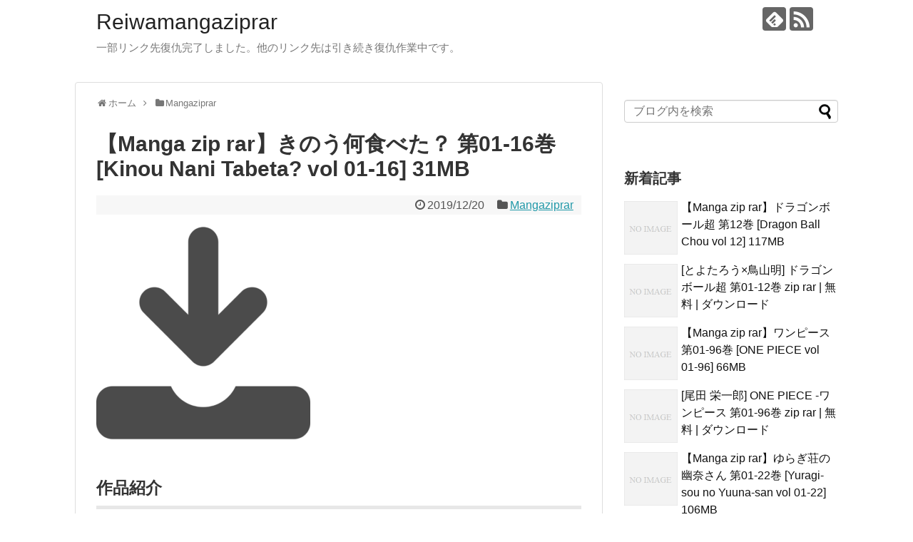

--- FILE ---
content_type: text/html; charset=UTF-8
request_url: https://reiwamangaziprar.xyz/mangaziprar/post-106/
body_size: 10569
content:
<!DOCTYPE html>
<html lang="ja">
<head>
<script data-ad-client="ca-pub-6479236301752880" async src="https://pagead2.googlesyndication.com/pagead/js/adsbygoogle.js"></script>	
<meta charset="UTF-8">
  <meta name="viewport" content="width=1280, maximum-scale=1, user-scalable=yes">
<link rel="alternate" type="application/rss+xml" title="Reiwamangaziprar RSS Feed" href="https://reiwamangaziprar.xyz/feed/" />
<link rel="pingback" href="https://reiwamangaziprar.xyz/xmlrpc.php" />
<meta name="description" content="作品紹介今回のメニューは…鰻、牛丼、イワシの香草焼き、ドライカレー、夏豚汁、ドライフルーツ入りフローズンヨーグルトなどなど。Download/ダウンロード/下载rar zip raw dl torrent【 Fast download 】K" />
<meta name="keywords" content="Mangaziprar" />
<!-- OGP -->
<meta property="og:type" content="article">
<meta property="og:description" content="作品紹介今回のメニューは…鰻、牛丼、イワシの香草焼き、ドライカレー、夏豚汁、ドライフルーツ入りフローズンヨーグルトなどなど。Download/ダウンロード/下载rar zip raw dl torrent【 Fast download 】K">
<meta property="og:title" content="【Manga zip rar】きのう何食べた？ 第01-16巻 [Kinou Nani Tabeta? vol 01-16] 31MB">
<meta property="og:url" content="https://reiwamangaziprar.xyz/mangaziprar/post-106/">
<meta property="og:image" content="https://reiwamangaziprar.xyz/wp-content/uploads/2019/12/images-300x300.png">
<meta property="og:site_name" content="Reiwamangaziprar">
<meta property="og:locale" content="ja_JP">
<!-- /OGP -->
<!-- Twitter Card -->
<meta name="twitter:card" content="summary">
<meta name="twitter:description" content="作品紹介今回のメニューは…鰻、牛丼、イワシの香草焼き、ドライカレー、夏豚汁、ドライフルーツ入りフローズンヨーグルトなどなど。Download/ダウンロード/下载rar zip raw dl torrent【 Fast download 】K">
<meta name="twitter:title" content="【Manga zip rar】きのう何食べた？ 第01-16巻 [Kinou Nani Tabeta? vol 01-16] 31MB">
<meta name="twitter:url" content="https://reiwamangaziprar.xyz/mangaziprar/post-106/">
<meta name="twitter:image" content="https://reiwamangaziprar.xyz/wp-content/uploads/2019/12/images-300x300.png">
<meta name="twitter:domain" content="reiwamangaziprar.xyz">
<!-- /Twitter Card -->

<title>【Manga zip rar】きのう何食べた？ 第01-16巻 [Kinou Nani Tabeta? vol 01-16] 31MB | Reiwamangaziprar</title>

<!-- All in One SEO Pack 3.3.3 によって Michael Torbert の Semper Fi Web Design[1959,2052] -->
<script type="application/ld+json" class="aioseop-schema">{"@context":"https://schema.org","@graph":[{"@type":"Organization","@id":"https://reiwamangaziprar.xyz/#organization","url":"https://reiwamangaziprar.xyz/","name":"Reiwamangaziprar","sameAs":[]},{"@type":"WebSite","@id":"https://reiwamangaziprar.xyz/#website","url":"https://reiwamangaziprar.xyz/","name":"Reiwamangaziprar","publisher":{"@id":"https://reiwamangaziprar.xyz/#organization"},"potentialAction":{"@type":"SearchAction","target":"https://reiwamangaziprar.xyz/?s={search_term_string}","query-input":"required name=search_term_string"}},{"@type":"WebPage","@id":"https://reiwamangaziprar.xyz/mangaziprar/post-106/#webpage","url":"https://reiwamangaziprar.xyz/mangaziprar/post-106/","inLanguage":"ja","name":"\u3010Manga zip rar\u3011\u304d\u306e\u3046\u4f55\u98df\u3079\u305f\uff1f \u7b2c01-16\u5dfb [Kinou Nani Tabeta? vol 01-16] 31MB","isPartOf":{"@id":"https://reiwamangaziprar.xyz/#website"},"datePublished":"2019-12-19T19:55:33+09:00","dateModified":"2019-12-19T19:55:33+09:00"},{"@type":"Article","@id":"https://reiwamangaziprar.xyz/mangaziprar/post-106/#article","isPartOf":{"@id":"https://reiwamangaziprar.xyz/mangaziprar/post-106/#webpage"},"author":{"@id":"https://reiwamangaziprar.xyz/author/Reiwamanga/#author"},"headline":"\u3010Manga zip rar\u3011\u304d\u306e\u3046\u4f55\u98df\u3079\u305f\uff1f \u7b2c01-16\u5dfb [Kinou Nani Tabeta? vol 01-16] 31MB","datePublished":"2019-12-19T19:55:33+09:00","dateModified":"2019-12-19T19:55:33+09:00","commentCount":0,"mainEntityOfPage":{"@id":"https://reiwamangaziprar.xyz/mangaziprar/post-106/#webpage"},"publisher":{"@id":"https://reiwamangaziprar.xyz/#organization"},"articleSection":"Mangaziprar"},{"@type":"Person","@id":"https://reiwamangaziprar.xyz/author/Reiwamanga/#author","name":"Reiwamanga","sameAs":[],"image":{"@type":"ImageObject","@id":"https://reiwamangaziprar.xyz/#personlogo","url":"https://secure.gravatar.com/avatar/ed1be9e3dbf5a38c4333abbcec1d2fe5?s=96&d=mm&r=g","width":96,"height":96,"caption":"Reiwamanga"}}]}</script>
<link rel="canonical" href="https://reiwamangaziprar.xyz/mangaziprar/post-106/" />
<!-- All in One SEO Pack -->

<!-- This site is optimized with the Yoast SEO plugin v12.6.2 - https://yoast.com/wordpress/plugins/seo/ -->
<meta name="robots" content="max-snippet:-1, max-image-preview:large, max-video-preview:-1"/>
<link rel="canonical" href="https://reiwamangaziprar.xyz/mangaziprar/post-106/" />
<meta property="og:locale" content="ja_JP" />
<meta property="og:type" content="article" />
<meta property="og:title" content="【Manga zip rar】きのう何食べた？ 第01-16巻 [Kinou Nani Tabeta? vol 01-16] 31MB - Reiwamangaziprar" />
<meta property="og:description" content="作品紹介 今回のメニューは…鰻、牛丼、イワシの香草焼き、ドライカレー、夏豚汁、ドライフルーツ入りフローズンヨーグルトなどなど。 Downlo..." />
<meta property="og:url" content="https://reiwamangaziprar.xyz/mangaziprar/post-106/" />
<meta property="og:site_name" content="Reiwamangaziprar" />
<meta property="article:section" content="Mangaziprar" />
<meta property="article:published_time" content="2019-12-19T19:55:33+00:00" />
<meta property="og:image" content="https://reiwamangaziprar.xyz/wp-content/uploads/2019/12/images-300x300.png" />
<meta property="og:image:secure_url" content="https://reiwamangaziprar.xyz/wp-content/uploads/2019/12/images-300x300.png" />
<meta name="twitter:card" content="summary_large_image" />
<meta name="twitter:description" content="作品紹介 今回のメニューは…鰻、牛丼、イワシの香草焼き、ドライカレー、夏豚汁、ドライフルーツ入りフローズンヨーグルトなどなど。 Downlo..." />
<meta name="twitter:title" content="【Manga zip rar】きのう何食べた？ 第01-16巻 [Kinou Nani Tabeta? vol 01-16] 31MB - Reiwamangaziprar" />
<meta name="twitter:image" content="https://reiwamangaziprar.xyz/wp-content/uploads/2019/12/images-300x300.png" />
<script type='application/ld+json' class='yoast-schema-graph yoast-schema-graph--main'>{"@context":"https://schema.org","@graph":[{"@type":"WebSite","@id":"https://reiwamangaziprar.xyz/#website","url":"https://reiwamangaziprar.xyz/","name":"Reiwamangaziprar","description":"\u4e00\u90e8\u30ea\u30f3\u30af\u5148\u5fa9\u4ec7\u5b8c\u4e86\u3057\u307e\u3057\u305f\u3002\u4ed6\u306e\u30ea\u30f3\u30af\u5148\u306f\u5f15\u304d\u7d9a\u304d\u5fa9\u4ec7\u4f5c\u696d\u4e2d\u3067\u3059\u3002","potentialAction":{"@type":"SearchAction","target":"https://reiwamangaziprar.xyz/?s={search_term_string}","query-input":"required name=search_term_string"}},{"@type":"ImageObject","@id":"https://reiwamangaziprar.xyz/mangaziprar/post-106/#primaryimage","url":"https://reiwamangaziprar.xyz/wp-content/uploads/2019/12/images.png","width":554,"height":554},{"@type":"WebPage","@id":"https://reiwamangaziprar.xyz/mangaziprar/post-106/#webpage","url":"https://reiwamangaziprar.xyz/mangaziprar/post-106/","inLanguage":"ja","name":"\u3010Manga zip rar\u3011\u304d\u306e\u3046\u4f55\u98df\u3079\u305f\uff1f \u7b2c01-16\u5dfb [Kinou Nani Tabeta? vol 01-16] 31MB - Reiwamangaziprar","isPartOf":{"@id":"https://reiwamangaziprar.xyz/#website"},"primaryImageOfPage":{"@id":"https://reiwamangaziprar.xyz/mangaziprar/post-106/#primaryimage"},"datePublished":"2019-12-19T19:55:33+00:00","dateModified":"2019-12-19T19:55:33+00:00","author":{"@id":"https://reiwamangaziprar.xyz/#/schema/person/6cb10a69d5b9521ac776be4e43a1e8a0"}},{"@type":["Person"],"@id":"https://reiwamangaziprar.xyz/#/schema/person/6cb10a69d5b9521ac776be4e43a1e8a0","name":"Reiwamanga","image":{"@type":"ImageObject","@id":"https://reiwamangaziprar.xyz/#authorlogo","url":"https://secure.gravatar.com/avatar/ed1be9e3dbf5a38c4333abbcec1d2fe5?s=96&d=mm&r=g","caption":"Reiwamanga"},"sameAs":[]}]}</script>
<!-- / Yoast SEO plugin. -->

<link rel='dns-prefetch' href='//s0.wp.com' />
<link rel='dns-prefetch' href='//s.w.org' />
<link rel="alternate" type="application/rss+xml" title="Reiwamangaziprar &raquo; フィード" href="https://reiwamangaziprar.xyz/feed/" />
<link rel="alternate" type="application/rss+xml" title="Reiwamangaziprar &raquo; コメントフィード" href="https://reiwamangaziprar.xyz/comments/feed/" />
<link rel="alternate" type="application/rss+xml" title="Reiwamangaziprar &raquo; 【Manga zip rar】きのう何食べた？ 第01-16巻 [Kinou Nani Tabeta? vol 01-16] 31MB のコメントのフィード" href="https://reiwamangaziprar.xyz/mangaziprar/post-106/feed/" />
		<script type="text/javascript">
			window._wpemojiSettings = {"baseUrl":"https:\/\/s.w.org\/images\/core\/emoji\/12.0.0-1\/72x72\/","ext":".png","svgUrl":"https:\/\/s.w.org\/images\/core\/emoji\/12.0.0-1\/svg\/","svgExt":".svg","source":{"concatemoji":"https:\/\/reiwamangaziprar.xyz\/wp-includes\/js\/wp-emoji-release.min.js?ver=5.3.20"}};
			!function(e,a,t){var n,r,o,i=a.createElement("canvas"),p=i.getContext&&i.getContext("2d");function s(e,t){var a=String.fromCharCode;p.clearRect(0,0,i.width,i.height),p.fillText(a.apply(this,e),0,0);e=i.toDataURL();return p.clearRect(0,0,i.width,i.height),p.fillText(a.apply(this,t),0,0),e===i.toDataURL()}function c(e){var t=a.createElement("script");t.src=e,t.defer=t.type="text/javascript",a.getElementsByTagName("head")[0].appendChild(t)}for(o=Array("flag","emoji"),t.supports={everything:!0,everythingExceptFlag:!0},r=0;r<o.length;r++)t.supports[o[r]]=function(e){if(!p||!p.fillText)return!1;switch(p.textBaseline="top",p.font="600 32px Arial",e){case"flag":return s([127987,65039,8205,9895,65039],[127987,65039,8203,9895,65039])?!1:!s([55356,56826,55356,56819],[55356,56826,8203,55356,56819])&&!s([55356,57332,56128,56423,56128,56418,56128,56421,56128,56430,56128,56423,56128,56447],[55356,57332,8203,56128,56423,8203,56128,56418,8203,56128,56421,8203,56128,56430,8203,56128,56423,8203,56128,56447]);case"emoji":return!s([55357,56424,55356,57342,8205,55358,56605,8205,55357,56424,55356,57340],[55357,56424,55356,57342,8203,55358,56605,8203,55357,56424,55356,57340])}return!1}(o[r]),t.supports.everything=t.supports.everything&&t.supports[o[r]],"flag"!==o[r]&&(t.supports.everythingExceptFlag=t.supports.everythingExceptFlag&&t.supports[o[r]]);t.supports.everythingExceptFlag=t.supports.everythingExceptFlag&&!t.supports.flag,t.DOMReady=!1,t.readyCallback=function(){t.DOMReady=!0},t.supports.everything||(n=function(){t.readyCallback()},a.addEventListener?(a.addEventListener("DOMContentLoaded",n,!1),e.addEventListener("load",n,!1)):(e.attachEvent("onload",n),a.attachEvent("onreadystatechange",function(){"complete"===a.readyState&&t.readyCallback()})),(n=t.source||{}).concatemoji?c(n.concatemoji):n.wpemoji&&n.twemoji&&(c(n.twemoji),c(n.wpemoji)))}(window,document,window._wpemojiSettings);
		</script>
		<style type="text/css">
img.wp-smiley,
img.emoji {
	display: inline !important;
	border: none !important;
	box-shadow: none !important;
	height: 1em !important;
	width: 1em !important;
	margin: 0 .07em !important;
	vertical-align: -0.1em !important;
	background: none !important;
	padding: 0 !important;
}
</style>
	<link rel='stylesheet' id='simplicity-style-css'  href='https://reiwamangaziprar.xyz/wp-content/themes/simplicity2/style.css?ver=5.3.20&#038;fver=20191130051714' type='text/css' media='all' />
<link rel='stylesheet' id='responsive-style-css'  href='https://reiwamangaziprar.xyz/wp-content/themes/simplicity2/css/responsive-pc.css?ver=5.3.20&#038;fver=20191130051714' type='text/css' media='all' />
<link rel='stylesheet' id='font-awesome-style-css'  href='https://reiwamangaziprar.xyz/wp-content/themes/simplicity2/webfonts/css/font-awesome.min.css?ver=5.3.20&#038;fver=20191130051714' type='text/css' media='all' />
<link rel='stylesheet' id='icomoon-style-css'  href='https://reiwamangaziprar.xyz/wp-content/themes/simplicity2/webfonts/icomoon/style.css?ver=5.3.20&#038;fver=20191130051714' type='text/css' media='all' />
<link rel='stylesheet' id='extension-style-css'  href='https://reiwamangaziprar.xyz/wp-content/themes/simplicity2/css/extension.css?ver=5.3.20&#038;fver=20191130051714' type='text/css' media='all' />
<style id='extension-style-inline-css' type='text/css'>
@media screen and (max-width:639px){.article br{display:block}}
</style>
<link rel='stylesheet' id='child-style-css'  href='https://reiwamangaziprar.xyz/wp-content/themes/simplicity2-child/style.css?ver=5.3.20&#038;fver=20191130051740' type='text/css' media='all' />
<link rel='stylesheet' id='print-style-css'  href='https://reiwamangaziprar.xyz/wp-content/themes/simplicity2/css/print.css?ver=5.3.20&#038;fver=20191130051714' type='text/css' media='print' />
<link rel='stylesheet' id='sns-twitter-type-style-css'  href='https://reiwamangaziprar.xyz/wp-content/themes/simplicity2/css/sns-twitter-type.css?ver=5.3.20&#038;fver=20191130051714' type='text/css' media='all' />
<link rel='stylesheet' id='wp-block-library-css'  href='https://reiwamangaziprar.xyz/wp-includes/css/dist/block-library/style.min.css?ver=5.3.20' type='text/css' media='all' />
<link rel='stylesheet' id='jetpack_css-css'  href='https://reiwamangaziprar.xyz/wp-content/plugins/jetpack/css/jetpack.css?ver=7.9.4&#038;fver=20241014125337' type='text/css' media='all' />
<script type='text/javascript' src='https://reiwamangaziprar.xyz/wp-includes/js/jquery/jquery.js?ver=1.12.4-wp'></script>
<script type='text/javascript' src='https://reiwamangaziprar.xyz/wp-includes/js/jquery/jquery-migrate.min.js?ver=1.4.1'></script>
<link rel='shortlink' href='https://reiwamangaziprar.xyz/?p=106' />
<link rel="alternate" type="application/json+oembed" href="https://reiwamangaziprar.xyz/wp-json/oembed/1.0/embed?url=https%3A%2F%2Freiwamangaziprar.xyz%2Fmangaziprar%2Fpost-106%2F" />
<link rel="alternate" type="text/xml+oembed" href="https://reiwamangaziprar.xyz/wp-json/oembed/1.0/embed?url=https%3A%2F%2Freiwamangaziprar.xyz%2Fmangaziprar%2Fpost-106%2F&#038;format=xml" />
<style type='text/css'>img#wpstats{display:none}</style><style type="text/css">.broken_link, a.broken_link {
	text-decoration: line-through;
}</style><meta name="google-site-verification" content="IlDPfOxynV5Aeikmp0gyOrRYFHjijn2IgD2uw6koMHo" />
</head>
  <body class="post-template-default single single-post postid-106 single-format-standard categoryid-2" itemscope itemtype="http://schema.org/WebPage">
    <div id="container">

      <!-- header -->
      <header itemscope itemtype="http://schema.org/WPHeader">
        <div id="header" class="clearfix">
          <div id="header-in">

                        <div id="h-top">
              <!-- モバイルメニュー表示用のボタン -->
<div id="mobile-menu">
  <a id="mobile-menu-toggle" href="#"><span class="fa fa-bars fa-2x"></span></a>
</div>

              <div class="alignleft top-title-catchphrase">
                <!-- サイトのタイトル -->
<p id="site-title" itemscope itemtype="http://schema.org/Organization">
  <a href="https://reiwamangaziprar.xyz/">Reiwamangaziprar</a></p>
<!-- サイトの概要 -->
<p id="site-description">
  一部リンク先復仇完了しました。他のリンク先は引き続き復仇作業中です。</p>
              </div>

              <div class="alignright top-sns-follows">
                                <!-- SNSページ -->
<div class="sns-pages">
<p class="sns-follow-msg">フォローする</p>
<ul class="snsp">
<li class="feedly-page"><a href="//feedly.com/i/subscription/feed/https://reiwamangaziprar.xyz/feed/" target="blank" title="feedlyで更新情報を購読" rel="nofollow"><span class="icon-feedly-logo"></span></a></li><li class="rss-page"><a href="https://reiwamangaziprar.xyz/feed/" target="_blank" title="RSSで更新情報をフォロー" rel="nofollow"><span class="icon-rss-logo"></span></a></li>  </ul>
</div>
                              </div>

            </div><!-- /#h-top -->
          </div><!-- /#header-in -->
        </div><!-- /#header -->
      </header>

      <!-- Navigation -->
<nav itemscope itemtype="http://schema.org/SiteNavigationElement">
  <div id="navi">
      	<div id="navi-in">
      <div class="menu"></div>
    </div><!-- /#navi-in -->
  </div><!-- /#navi -->
</nav>
<!-- /Navigation -->
      <!-- 本体部分 -->
      <div id="body">
        <div id="body-in" class="cf">

          
          <!-- main -->
          <main itemscope itemprop="mainContentOfPage">
            <div id="main" itemscope itemtype="http://schema.org/Blog">
  
  <div id="breadcrumb" class="breadcrumb-category"><div itemtype="http://data-vocabulary.org/Breadcrumb" itemscope="" class="breadcrumb-home"><span class="fa fa-home fa-fw"></span><a href="https://reiwamangaziprar.xyz" itemprop="url"><span itemprop="title">ホーム</span></a><span class="sp"><span class="fa fa-angle-right"></span></span></div><div itemtype="http://data-vocabulary.org/Breadcrumb" itemscope=""><span class="fa fa-folder fa-fw"></span><a href="https://reiwamangaziprar.xyz/category/mangaziprar/" itemprop="url"><span itemprop="title">Mangaziprar</span></a></div></div><!-- /#breadcrumb -->  <div id="post-106" class="post-106 post type-post status-publish format-standard hentry category-mangaziprar">
  <article class="article">
  
  
  <header>
    <h1 class="entry-title">【Manga zip rar】きのう何食べた？ 第01-16巻 [Kinou Nani Tabeta? vol 01-16] 31MB</h1>
    <p class="post-meta">
            <span class="post-date"><span class="fa fa-clock-o fa-fw"></span><time class="entry-date date published updated" datetime="2019-12-20T04:55:33+09:00">2019/12/20</time></span>
    
      <span class="category"><span class="fa fa-folder fa-fw"></span><a href="https://reiwamangaziprar.xyz/category/mangaziprar/" rel="category tag">Mangaziprar</a></span>

      
      
      
      
      
    </p>

    
    
    
      </header>

  
  <div id="the-content" class="entry-content">
  <p><ins class="adsbygoogle" style="display: block;" data-ad-format="rectangle" data-ad-client="ca-pub-8518233978771288" data-ad-slot="1322204628" data-full-width-responsive="true"><img class="alignnone size-medium wp-image-12" src="https://reiwamangaziprar.xyz/wp-content/uploads/2019/12/images-300x300.png" alt="" width="300" height="300" srcset="https://reiwamangaziprar.xyz/wp-content/uploads/2019/12/images-300x300.png 300w, https://reiwamangaziprar.xyz/wp-content/uploads/2019/12/images-150x150.png 150w, https://reiwamangaziprar.xyz/wp-content/uploads/2019/12/images-100x100.png 100w, https://reiwamangaziprar.xyz/wp-content/uploads/2019/12/images-320x320.png 320w, https://reiwamangaziprar.xyz/wp-content/uploads/2019/12/images.png 554w" sizes="(max-width: 300px) 100vw, 300px" /></ins></p>
<h3>作品紹介</h3>
<h6>今回のメニューは…鰻、牛丼、イワシの香草焼き、ドライカレー、夏豚汁、ドライフルーツ入りフローズンヨーグルトなどなど。</h6>
<h3>Download/ダウンロード/下载</h3>
<h6>rar zip raw dl torrent</h6>
<p><ins class="adsbygoogle" style="display: block;" data-ad-format="rectangle" data-ad-client="ca-pub-8518233978771288" data-ad-slot="8816696628" data-full-width-responsive="true"></ins>【 Fast download 】<a href="https://nowasuto.jp/download/download-12/"><span style="text-decoration: underline;"><span style="color: #3366ff; text-decoration: underline;">Kinou Nani Tabeta v16.rar – 30.9 MB</span></span></a></p>
<p>【downloaddrop】<a href="https://fastdownloadziprar.xyz/download/downloadrink/"><span style="text-decoration: underline;"><span style="color: #3366ff; text-decoration: underline;">Kinou Nani Tabeta v16.rar – 30.9 MB</span></span></a></p>
  </div>

  <footer>
    <!-- ページリンク -->
    
      <!-- 文章下広告 -->
                  

    
    <div id="sns-group" class="sns-group sns-group-bottom">
    <div class="sns-buttons sns-buttons-pc">
    <p class="sns-share-msg">シェアする</p>
    <ul class="snsb clearfix">
    <li class="balloon-btn twitter-balloon-btn twitter-balloon-btn-defalt">
  <div class="balloon-btn-set">
    <div class="arrow-box">
      <a href="//twitter.com/search?q=https%3A%2F%2Freiwamangaziprar.xyz%2Fmangaziprar%2Fpost-106%2F" target="blank" class="arrow-box-link twitter-arrow-box-link" rel="nofollow">
        <span class="social-count twitter-count"><span class="fa fa-comments"></span></span>
      </a>
    </div>
    <a href="https://twitter.com/intent/tweet?text=%E3%80%90Manga+zip+rar%E3%80%91%E3%81%8D%E3%81%AE%E3%81%86%E4%BD%95%E9%A3%9F%E3%81%B9%E3%81%9F%EF%BC%9F+%E7%AC%AC01-16%E5%B7%BB+%5BKinou+Nani+Tabeta%3F+vol+01-16%5D+31MB&amp;url=https%3A%2F%2Freiwamangaziprar.xyz%2Fmangaziprar%2Fpost-106%2F" target="blank" class="balloon-btn-link twitter-balloon-btn-link twitter-balloon-btn-link-default" rel="nofollow">
      <span class="fa fa-twitter"></span>
              <span class="tweet-label">ツイート</span>
          </a>
  </div>
</li>
        <li class="facebook-btn"><div class="fb-like" data-href="https://reiwamangaziprar.xyz/mangaziprar/post-106/" data-layout="box_count" data-action="like" data-show-faces="false" data-share="true"></div></li>
            <li class="google-plus-btn"><script type="text/javascript" src="//apis.google.com/js/plusone.js"></script>
      <div class="g-plusone" data-size="tall" data-href="https://reiwamangaziprar.xyz/mangaziprar/post-106/"></div>
    </li>
            <li class="hatena-btn"> <a href="//b.hatena.ne.jp/entry/https://reiwamangaziprar.xyz/mangaziprar/post-106/" class="hatena-bookmark-button" data-hatena-bookmark-title="【Manga zip rar】きのう何食べた？ 第01-16巻 [Kinou Nani Tabeta? vol 01-16] 31MB｜Reiwamangaziprar" data-hatena-bookmark-layout="vertical-large"><img src="//b.st-hatena.com/images/entry-button/button-only.gif" alt="このエントリーをはてなブックマークに追加" style="border: none;" /></a><script type="text/javascript" src="//b.st-hatena.com/js/bookmark_button.js" async="async"></script>
    </li>
            <li class="pocket-btn"><a data-pocket-label="pocket" data-pocket-count="vertical" class="pocket-btn" data-lang="en"></a>
<script type="text/javascript">!function(d,i){if(!d.getElementById(i)){var j=d.createElement("script");j.id=i;j.src="//widgets.getpocket.com/v1/j/btn.js?v=1";var w=d.getElementById(i);d.body.appendChild(j);}}(document,"pocket-btn-js");</script>
    </li>
            <li class="line-btn">
      <a href="//timeline.line.me/social-plugin/share?url=https%3A%2F%2Freiwamangaziprar.xyz%2Fmangaziprar%2Fpost-106%2F" target="blank" class="line-btn-link" rel="nofollow">
          <img src="https://reiwamangaziprar.xyz/wp-content/themes/simplicity2/images/line-btn.png" alt="" class="line-btn-img"><img src="https://reiwamangaziprar.xyz/wp-content/themes/simplicity2/images/line-btn-mini.png" alt="" class="line-btn-img-mini">
        </a>
    </li>
                      </ul>
</div>

    <!-- SNSページ -->
<div class="sns-pages">
<p class="sns-follow-msg">フォローする</p>
<ul class="snsp">
<li class="feedly-page"><a href="//feedly.com/i/subscription/feed/https://reiwamangaziprar.xyz/feed/" target="blank" title="feedlyで更新情報を購読" rel="nofollow"><span class="icon-feedly-logo"></span></a></li><li class="rss-page"><a href="https://reiwamangaziprar.xyz/feed/" target="_blank" title="RSSで更新情報をフォロー" rel="nofollow"><span class="icon-rss-logo"></span></a></li>  </ul>
</div>
    </div>

    
    <p class="footer-post-meta">

            <span class="post-tag"></span>
      
      <span class="post-author vcard author"><span class="fa fa-user fa-fw"></span><span class="fn"><a href="https://reiwamangaziprar.xyz/author/Reiwamanga/">Reiwamanga</a>
</span></span>

      
          </p>
  </footer>
  </article><!-- .article -->
  </div><!-- .post -->

      <div id="under-entry-body">

            <aside id="related-entries">
        <h2>関連記事</h2>
                <article class="related-entry cf">
  <div class="related-entry-thumb">
    <a href="https://reiwamangaziprar.xyz/mangaziprar/post-241/" title="[稲垣理一郎×Boichi] Dr.STONE 第14巻 zip rar | 無料 | ダウンロード">
        <img src="https://reiwamangaziprar.xyz/wp-content/themes/simplicity2/images/no-image.png" alt="NO IMAGE" class="no-image related-entry-no-image" srcset="https://reiwamangaziprar.xyz/wp-content/themes/simplicity2/images/no-image.png 100w" width="100" height="100" sizes="(max-width: 100px) 100vw, 100px" />
        </a>
  </div><!-- /.related-entry-thumb -->

  <div class="related-entry-content">
    <header>
      <h3 class="related-entry-title">
        <a href="https://reiwamangaziprar.xyz/mangaziprar/post-241/" class="related-entry-title-link" title="[稲垣理一郎×Boichi] Dr.STONE 第14巻 zip rar | 無料 | ダウンロード">
        [稲垣理一郎×Boichi] Dr.STONE 第14巻 zip rar | 無料 | ダウンロード        </a></h3>
    </header>
    <p class="related-entry-snippet">
   
作品紹介
復活液∞生産マシーンの完成により、千空たちは石化王国に反撃すべく、仲間の奪還へ動き出す! その足掛かりにドローンを作りたい科...</p>

        <footer>
      <p class="related-entry-read"><a href="https://reiwamangaziprar.xyz/mangaziprar/post-241/">記事を読む</a></p>
    </footer>
    
  </div><!-- /.related-entry-content -->
</article><!-- /.elated-entry -->      <article class="related-entry cf">
  <div class="related-entry-thumb">
    <a href="https://reiwamangaziprar.xyz/mangaziprar/post-328/" title="【Manga zip rar】約束のネバーランド 第01-18巻 [The Promised Neverland v01-18] 77MB">
        <img src="https://reiwamangaziprar.xyz/wp-content/themes/simplicity2/images/no-image.png" alt="NO IMAGE" class="no-image related-entry-no-image" srcset="https://reiwamangaziprar.xyz/wp-content/themes/simplicity2/images/no-image.png 100w" width="100" height="100" sizes="(max-width: 100px) 100vw, 100px" />
        </a>
  </div><!-- /.related-entry-thumb -->

  <div class="related-entry-content">
    <header>
      <h3 class="related-entry-title">
        <a href="https://reiwamangaziprar.xyz/mangaziprar/post-328/" class="related-entry-title-link" title="【Manga zip rar】約束のネバーランド 第01-18巻 [The Promised Neverland v01-18] 77MB">
        【Manga zip rar】約束のネバーランド 第01-18巻 [The Promised Neverland v01-18] 77MB        </a></h3>
    </header>
    <p class="related-entry-snippet">
   
作品紹介
エマとレイは王家の城内でノーマンとの再会を果たす。和平と絶滅、達成を目前にした双方は進むべき道をかけ対峙する。行き着く先は決...</p>

        <footer>
      <p class="related-entry-read"><a href="https://reiwamangaziprar.xyz/mangaziprar/post-328/">記事を読む</a></p>
    </footer>
    
  </div><!-- /.related-entry-content -->
</article><!-- /.elated-entry -->      <article class="related-entry cf">
  <div class="related-entry-thumb">
    <a href="https://reiwamangaziprar.xyz/mangaziprar/post-344/" title="[稲垣理一郎×Boichi] Dr.STONE reboot：百夜 第01巻 zip rar | 無料 | ダウンロード">
        <img src="https://reiwamangaziprar.xyz/wp-content/themes/simplicity2/images/no-image.png" alt="NO IMAGE" class="no-image related-entry-no-image" srcset="https://reiwamangaziprar.xyz/wp-content/themes/simplicity2/images/no-image.png 100w" width="100" height="100" sizes="(max-width: 100px) 100vw, 100px" />
        </a>
  </div><!-- /.related-entry-thumb -->

  <div class="related-entry-content">
    <header>
      <h3 class="related-entry-title">
        <a href="https://reiwamangaziprar.xyz/mangaziprar/post-344/" class="related-entry-title-link" title="[稲垣理一郎×Boichi] Dr.STONE reboot：百夜 第01巻 zip rar | 無料 | ダウンロード">
        [稲垣理一郎×Boichi] Dr.STONE reboot：百夜 第01巻 zip rar | 無料 | ダウンロード        </a></h3>
    </header>
    <p class="related-entry-snippet">
   
作品紹介
全人類が石化!! その時宇宙にいた宇宙飛行士たちは人類最後の6人となった。その一人である百夜は人類を救うため、日本帰還作戦の...</p>

        <footer>
      <p class="related-entry-read"><a href="https://reiwamangaziprar.xyz/mangaziprar/post-344/">記事を読む</a></p>
    </footer>
    
  </div><!-- /.related-entry-content -->
</article><!-- /.elated-entry -->      <article class="related-entry cf">
  <div class="related-entry-thumb">
    <a href="https://reiwamangaziprar.xyz/mangaziprar/post-96/" title="【Manga zip rar】ゴールデンカムイ 第22巻 [Golden Kamui vol 22] 116MB">
        <img src="https://reiwamangaziprar.xyz/wp-content/themes/simplicity2/images/no-image.png" alt="NO IMAGE" class="no-image related-entry-no-image" srcset="https://reiwamangaziprar.xyz/wp-content/themes/simplicity2/images/no-image.png 100w" width="100" height="100" sizes="(max-width: 100px) 100vw, 100px" />
        </a>
  </div><!-- /.related-entry-thumb -->

  <div class="related-entry-content">
    <header>
      <h3 class="related-entry-title">
        <a href="https://reiwamangaziprar.xyz/mangaziprar/post-96/" class="related-entry-title-link" title="【Manga zip rar】ゴールデンカムイ 第22巻 [Golden Kamui vol 22] 116MB">
        【Manga zip rar】ゴールデンカムイ 第22巻 [Golden Kamui vol 22] 116MB        </a></h3>
    </header>
    <p class="related-entry-snippet">
   
作品紹介
再会の喜びは…ションベンシャワーで!! 3人は、遠き樺太の地で手洗い祝福を果たす。遺したキロランケ、残された尾形、その想いの...</p>

        <footer>
      <p class="related-entry-read"><a href="https://reiwamangaziprar.xyz/mangaziprar/post-96/">記事を読む</a></p>
    </footer>
    
  </div><!-- /.related-entry-content -->
</article><!-- /.elated-entry -->      <article class="related-entry cf">
  <div class="related-entry-thumb">
    <a href="https://reiwamangaziprar.xyz/mangaziprar/post-92/" title="【Manga zip rar】五等分の花嫁 キャラクターブック ニ乃 106MB">
        <img src="https://reiwamangaziprar.xyz/wp-content/themes/simplicity2/images/no-image.png" alt="NO IMAGE" class="no-image related-entry-no-image" srcset="https://reiwamangaziprar.xyz/wp-content/themes/simplicity2/images/no-image.png 100w" width="100" height="100" sizes="(max-width: 100px) 100vw, 100px" />
        </a>
  </div><!-- /.related-entry-thumb -->

  <div class="related-entry-content">
    <header>
      <h3 class="related-entry-title">
        <a href="https://reiwamangaziprar.xyz/mangaziprar/post-92/" class="related-entry-title-link" title="【Manga zip rar】五等分の花嫁 キャラクターブック ニ乃 106MB">
        【Manga zip rar】五等分の花嫁 キャラクターブック ニ乃 106MB        </a></h3>
    </header>
    <p class="related-entry-snippet">
    
作品紹介
『五等分の花嫁』の5人のヒロイン、一花、二乃、三玖、四葉、五月の魅力を、キャラクターごとに1冊にまとめたキャラクターブック...</p>

        <footer>
      <p class="related-entry-read"><a href="https://reiwamangaziprar.xyz/mangaziprar/post-92/">記事を読む</a></p>
    </footer>
    
  </div><!-- /.related-entry-content -->
</article><!-- /.elated-entry -->      <article class="related-entry cf">
  <div class="related-entry-thumb">
    <a href="https://reiwamangaziprar.xyz/mangaziprar/post-279/" title="【Manga zip rar】はじめの一歩 第01-130巻 [Hajime no Ippo vol 01-130] 42MB">
        <img src="https://reiwamangaziprar.xyz/wp-content/themes/simplicity2/images/no-image.png" alt="NO IMAGE" class="no-image related-entry-no-image" srcset="https://reiwamangaziprar.xyz/wp-content/themes/simplicity2/images/no-image.png 100w" width="100" height="100" sizes="(max-width: 100px) 100vw, 100px" />
        </a>
  </div><!-- /.related-entry-thumb -->

  <div class="related-entry-content">
    <header>
      <h3 class="related-entry-title">
        <a href="https://reiwamangaziprar.xyz/mangaziprar/post-279/" class="related-entry-title-link" title="【Manga zip rar】はじめの一歩 第01-130巻 [Hajime no Ippo vol 01-130] 42MB">
        【Manga zip rar】はじめの一歩 第01-130巻 [Hajime no Ippo vol 01-130] 42MB        </a></h3>
    </header>
    <p class="related-entry-snippet">
   
作品紹介
いじめられっ子だった幕之内一歩はひょんなことからボクシングに出会い、熱中していく。一歩は『強いってどういうことだろう?』とい...</p>

        <footer>
      <p class="related-entry-read"><a href="https://reiwamangaziprar.xyz/mangaziprar/post-279/">記事を読む</a></p>
    </footer>
    
  </div><!-- /.related-entry-content -->
</article><!-- /.elated-entry -->      <article class="related-entry cf">
  <div class="related-entry-thumb">
    <a href="https://reiwamangaziprar.xyz/mangaziprar/post-21/" title="【Manga zip rar】ワンパンマン 第21巻 [Onepunch-Man vol 21] 142MB">
        <img src="https://reiwamangaziprar.xyz/wp-content/themes/simplicity2/images/no-image.png" alt="NO IMAGE" class="no-image related-entry-no-image" srcset="https://reiwamangaziprar.xyz/wp-content/themes/simplicity2/images/no-image.png 100w" width="100" height="100" sizes="(max-width: 100px) 100vw, 100px" />
        </a>
  </div><!-- /.related-entry-thumb -->

  <div class="related-entry-content">
    <header>
      <h3 class="related-entry-title">
        <a href="https://reiwamangaziprar.xyz/mangaziprar/post-21/" class="related-entry-title-link" title="【Manga zip rar】ワンパンマン 第21巻 [Onepunch-Man vol 21] 142MB">
        【Manga zip rar】ワンパンマン 第21巻 [Onepunch-Man vol 21] 142MB        </a></h3>
    </header>
    <p class="related-entry-snippet">
   


作品紹介
ガロウを慕う少年・タレオを怪人協会が拉致。その頃、サイタマの部屋では、ジェノスらが騒がしく鍋を囲み…。ガロウは単身、...</p>

        <footer>
      <p class="related-entry-read"><a href="https://reiwamangaziprar.xyz/mangaziprar/post-21/">記事を読む</a></p>
    </footer>
    
  </div><!-- /.related-entry-content -->
</article><!-- /.elated-entry -->      <article class="related-entry cf">
  <div class="related-entry-thumb">
    <a href="https://reiwamangaziprar.xyz/mangaziprar/post-47/" title="[吾峠呼世晴] 鬼滅の刃 第21巻 zip rar | 無料 | ダウンロード">
        <img src="https://reiwamangaziprar.xyz/wp-content/themes/simplicity2/images/no-image.png" alt="NO IMAGE" class="no-image related-entry-no-image" srcset="https://reiwamangaziprar.xyz/wp-content/themes/simplicity2/images/no-image.png 100w" width="100" height="100" sizes="(max-width: 100px) 100vw, 100px" />
        </a>
  </div><!-- /.related-entry-thumb -->

  <div class="related-entry-content">
    <header>
      <h3 class="related-entry-title">
        <a href="https://reiwamangaziprar.xyz/mangaziprar/post-47/" class="related-entry-title-link" title="[吾峠呼世晴] 鬼滅の刃 第21巻 zip rar | 無料 | ダウンロード">
        [吾峠呼世晴] 鬼滅の刃 第21巻 zip rar | 無料 | ダウンロード        </a></h3>
    </header>
    <p class="related-entry-snippet">
   
作品紹介
遂に上弦の鬼・半天狗の本体を追い詰める炭治郎。しかし夜明けが近付き、鬼である禰豆子の身体に危機が!?　禰豆子の身を案じ、半天...</p>

        <footer>
      <p class="related-entry-read"><a href="https://reiwamangaziprar.xyz/mangaziprar/post-47/">記事を読む</a></p>
    </footer>
    
  </div><!-- /.related-entry-content -->
</article><!-- /.elated-entry -->      <article class="related-entry cf">
  <div class="related-entry-thumb">
    <a href="https://reiwamangaziprar.xyz/mangaziprar/post-428/" title="【Manga zip rar】ワンピース 第01-96巻 [ONE PIECE vol 01-96] 66MB">
        <img src="https://reiwamangaziprar.xyz/wp-content/themes/simplicity2/images/no-image.png" alt="NO IMAGE" class="no-image related-entry-no-image" srcset="https://reiwamangaziprar.xyz/wp-content/themes/simplicity2/images/no-image.png 100w" width="100" height="100" sizes="(max-width: 100px) 100vw, 100px" />
        </a>
  </div><!-- /.related-entry-thumb -->

  <div class="related-entry-content">
    <header>
      <h3 class="related-entry-title">
        <a href="https://reiwamangaziprar.xyz/mangaziprar/post-428/" class="related-entry-title-link" title="【Manga zip rar】ワンピース 第01-96巻 [ONE PIECE vol 01-96] 66MB">
        【Manga zip rar】ワンピース 第01-96巻 [ONE PIECE vol 01-96] 66MB        </a></h3>
    </header>
    <p class="related-entry-snippet">
   
作品紹介
おでんは白ひげと冒険する中、運命に導かれるかのようにロジャーと出会う!! 二人の邂逅は世界に何をもたらすのか!? 一方、おで...</p>

        <footer>
      <p class="related-entry-read"><a href="https://reiwamangaziprar.xyz/mangaziprar/post-428/">記事を読む</a></p>
    </footer>
    
  </div><!-- /.related-entry-content -->
</article><!-- /.elated-entry -->      <article class="related-entry cf">
  <div class="related-entry-thumb">
    <a href="https://reiwamangaziprar.xyz/mangaziprar/post-326/" title="[白井カイウ×出水ぽすか] 約束のネバーランド 第01-18巻 zip rar | 無料 | ダウンロード">
        <img src="https://reiwamangaziprar.xyz/wp-content/themes/simplicity2/images/no-image.png" alt="NO IMAGE" class="no-image related-entry-no-image" srcset="https://reiwamangaziprar.xyz/wp-content/themes/simplicity2/images/no-image.png 100w" width="100" height="100" sizes="(max-width: 100px) 100vw, 100px" />
        </a>
  </div><!-- /.related-entry-thumb -->

  <div class="related-entry-content">
    <header>
      <h3 class="related-entry-title">
        <a href="https://reiwamangaziprar.xyz/mangaziprar/post-326/" class="related-entry-title-link" title="[白井カイウ×出水ぽすか] 約束のネバーランド 第01-18巻 zip rar | 無料 | ダウンロード">
        [白井カイウ×出水ぽすか] 約束のネバーランド 第01-18巻 zip rar | 無料 | ダウンロード        </a></h3>
    </header>
    <p class="related-entry-snippet">
   
作品紹介
エマとレイは王家の城内でノーマンとの再会を果たす。和平と絶滅、達成を目前にした双方は進むべき道をかけ対峙する。行き着く先は決...</p>

        <footer>
      <p class="related-entry-read"><a href="https://reiwamangaziprar.xyz/mangaziprar/post-326/">記事を読む</a></p>
    </footer>
    
  </div><!-- /.related-entry-content -->
</article><!-- /.elated-entry -->  
  <br style="clear:both;">      </aside><!-- #related-entries -->
      


        <!-- 広告 -->
                  
      
      <!-- post navigation -->
<div class="navigation">
      <div class="prev"><a href="https://reiwamangaziprar.xyz/mangaziprar/post-100/" rel="prev"><span class="fa fa-arrow-left fa-2x pull-left"></span>【Manga zip rar】まどろみバーメイド 第06巻 [Madoromi Barmaid vol 06] 107MB</a></div>
      <div class="next"><a href="https://reiwamangaziprar.xyz/mangaziprar/post-108/" rel="next"><span class="fa fa-arrow-right fa-2x pull-left"></span>【Manga zip rar】きのう何食べた？ 第16巻 [Kinou Nani Tabeta? vol 16] 31MB</a></div>
  </div>
<!-- /post navigation -->
      <!-- comment area -->
<div id="comment-area">
	<aside></aside></div>
<!-- /comment area -->      </div>
    
            </div><!-- /#main -->
          </main>
        <!-- sidebar -->
<div id="sidebar" role="complementary">
    
  <div id="sidebar-widget">
  <!-- ウイジェット -->
  <aside id="search-2" class="widget widget_search"><form method="get" id="searchform" action="https://reiwamangaziprar.xyz/">
	<input type="text" placeholder="ブログ内を検索" name="s" id="s">
	<input type="submit" id="searchsubmit" value="">
</form></aside>              <aside id="new_popular-3" class="widget widget_new_popular">          <h3 class="widget_title sidebar_widget_title">新着記事</h3>          <ul class="new-entrys">
<li class="new-entry">
  <div class="new-entry-thumb">
      <a href="https://reiwamangaziprar.xyz/mangaziprar/post-433/" class="new-entry-image" title="【Manga zip rar】ドラゴンボール超 第12巻 [Dragon Ball Chou vol 12] 117MB"><img src="https://reiwamangaziprar.xyz/wp-content/themes/simplicity2/images/no-image.png" alt="NO IMAGE" class="no-image new-list-no-image" /></a>
    </div><!-- /.new-entry-thumb -->

  <div class="new-entry-content">
    <a href="https://reiwamangaziprar.xyz/mangaziprar/post-433/" class="new-entry-title" title="【Manga zip rar】ドラゴンボール超 第12巻 [Dragon Ball Chou vol 12] 117MB">【Manga zip rar】ドラゴンボール超 第12巻 [Dragon Ball Chou vol 12] 117MB</a>
  </div><!-- /.new-entry-content -->

</li><!-- /.new-entry -->
<li class="new-entry">
  <div class="new-entry-thumb">
      <a href="https://reiwamangaziprar.xyz/mangaziprar/post-431/" class="new-entry-image" title="[とよたろう×鳥山明] ドラゴンボール超 第01-12巻 zip rar | 無料 | ダウンロード"><img src="https://reiwamangaziprar.xyz/wp-content/themes/simplicity2/images/no-image.png" alt="NO IMAGE" class="no-image new-list-no-image" /></a>
    </div><!-- /.new-entry-thumb -->

  <div class="new-entry-content">
    <a href="https://reiwamangaziprar.xyz/mangaziprar/post-431/" class="new-entry-title" title="[とよたろう×鳥山明] ドラゴンボール超 第01-12巻 zip rar | 無料 | ダウンロード">[とよたろう×鳥山明] ドラゴンボール超 第01-12巻 zip rar | 無料 | ダウンロード</a>
  </div><!-- /.new-entry-content -->

</li><!-- /.new-entry -->
<li class="new-entry">
  <div class="new-entry-thumb">
      <a href="https://reiwamangaziprar.xyz/mangaziprar/post-428/" class="new-entry-image" title="【Manga zip rar】ワンピース 第01-96巻 [ONE PIECE vol 01-96] 66MB"><img src="https://reiwamangaziprar.xyz/wp-content/themes/simplicity2/images/no-image.png" alt="NO IMAGE" class="no-image new-list-no-image" /></a>
    </div><!-- /.new-entry-thumb -->

  <div class="new-entry-content">
    <a href="https://reiwamangaziprar.xyz/mangaziprar/post-428/" class="new-entry-title" title="【Manga zip rar】ワンピース 第01-96巻 [ONE PIECE vol 01-96] 66MB">【Manga zip rar】ワンピース 第01-96巻 [ONE PIECE vol 01-96] 66MB</a>
  </div><!-- /.new-entry-content -->

</li><!-- /.new-entry -->
<li class="new-entry">
  <div class="new-entry-thumb">
      <a href="https://reiwamangaziprar.xyz/mangaziprar/post-424/" class="new-entry-image" title="[尾田 栄一郎] ONE PIECE -ワンピース 第01-96巻 zip rar | 無料 | ダウンロード"><img src="https://reiwamangaziprar.xyz/wp-content/themes/simplicity2/images/no-image.png" alt="NO IMAGE" class="no-image new-list-no-image" /></a>
    </div><!-- /.new-entry-thumb -->

  <div class="new-entry-content">
    <a href="https://reiwamangaziprar.xyz/mangaziprar/post-424/" class="new-entry-title" title="[尾田 栄一郎] ONE PIECE -ワンピース 第01-96巻 zip rar | 無料 | ダウンロード">[尾田 栄一郎] ONE PIECE -ワンピース 第01-96巻 zip rar | 無料 | ダウンロード</a>
  </div><!-- /.new-entry-content -->

</li><!-- /.new-entry -->
<li class="new-entry">
  <div class="new-entry-thumb">
      <a href="https://reiwamangaziprar.xyz/mangaziprar/post-421/" class="new-entry-image" title="【Manga zip rar】ゆらぎ荘の幽奈さん 第01-22巻 [Yuragi-sou no Yuuna-san vol 01-22] 106MB"><img src="https://reiwamangaziprar.xyz/wp-content/themes/simplicity2/images/no-image.png" alt="NO IMAGE" class="no-image new-list-no-image" /></a>
    </div><!-- /.new-entry-thumb -->

  <div class="new-entry-content">
    <a href="https://reiwamangaziprar.xyz/mangaziprar/post-421/" class="new-entry-title" title="【Manga zip rar】ゆらぎ荘の幽奈さん 第01-22巻 [Yuragi-sou no Yuuna-san vol 01-22] 106MB">【Manga zip rar】ゆらぎ荘の幽奈さん 第01-22巻 [Yuragi-sou no Yuuna-san vol 01-22] 106MB</a>
  </div><!-- /.new-entry-content -->

</li><!-- /.new-entry -->
</ul>
<div class="clear"></div>
        </aside>          		<aside id="recent-posts-2" class="widget widget_recent_entries">		<h3 class="widget_title sidebar_widget_title">最近の投稿</h3>		<ul>
											<li>
					<a href="https://reiwamangaziprar.xyz/mangaziprar/post-433/">【Manga zip rar】ドラゴンボール超 第12巻 [Dragon Ball Chou vol 12] 117MB</a>
									</li>
											<li>
					<a href="https://reiwamangaziprar.xyz/mangaziprar/post-431/">[とよたろう×鳥山明] ドラゴンボール超 第01-12巻 zip rar | 無料 | ダウンロード</a>
									</li>
											<li>
					<a href="https://reiwamangaziprar.xyz/mangaziprar/post-428/">【Manga zip rar】ワンピース 第01-96巻 [ONE PIECE vol 01-96] 66MB</a>
									</li>
											<li>
					<a href="https://reiwamangaziprar.xyz/mangaziprar/post-424/">[尾田 栄一郎] ONE PIECE -ワンピース 第01-96巻 zip rar | 無料 | ダウンロード</a>
									</li>
											<li>
					<a href="https://reiwamangaziprar.xyz/mangaziprar/post-421/">【Manga zip rar】ゆらぎ荘の幽奈さん 第01-22巻 [Yuragi-sou no Yuuna-san vol 01-22] 106MB</a>
									</li>
					</ul>
		</aside>  </div>

  
</div><!-- /#sidebar -->
        </div><!-- /#body-in -->
      </div><!-- /#body -->

      <!-- footer -->
      <footer itemscope itemtype="http://schema.org/WPFooter">
        <div id="footer" class="main-footer">
          <div id="footer-in">

            
          <div class="clear"></div>
            <div id="copyright" class="wrapper">
                            <div class="credit">
                &copy; 2019  <a href="https://reiwamangaziprar.xyz">Reiwamangaziprar</a>.              </div>

                          </div>
        </div><!-- /#footer-in -->
        </div><!-- /#footer -->
      </footer>
      <div id="page-top">
      <a id="move-page-top"><span class="fa fa-angle-double-up fa-2x"></span></a>
  
</div>
          </div><!-- /#container -->
    <script src="https://reiwamangaziprar.xyz/wp-includes/js/comment-reply.min.js?ver=5.3.20" async></script>
<script src="https://reiwamangaziprar.xyz/wp-content/themes/simplicity2/javascript.js?ver=5.3.20&#038;fver=20191130051714" defer></script>
<script src="https://reiwamangaziprar.xyz/wp-content/themes/simplicity2-child/javascript.js?ver=5.3.20&#038;fver=20191130051740" defer></script>
<script type='text/javascript' src='https://s0.wp.com/wp-content/js/devicepx-jetpack.js?ver=202606'></script>
<script type='text/javascript' src='https://reiwamangaziprar.xyz/wp-includes/js/wp-embed.min.js?ver=5.3.20'></script>
<script type='text/javascript' src='https://stats.wp.com/e-202606.js' async='async' defer='defer'></script>
<script type='text/javascript'>
	_stq = window._stq || [];
	_stq.push([ 'view', {v:'ext',j:'1:7.9.4',blog:'169919994',post:'106',tz:'9',srv:'reiwamangaziprar.xyz'} ]);
	_stq.push([ 'clickTrackerInit', '169919994', '106' ]);
</script>
            <!-- はてブシェアボタン用スクリプト -->
<script type="text/javascript" src="//b.st-hatena.com/js/bookmark_button.js" charset="utf-8" async="async"></script>
<div id="fb-root"></div>
<script>(function(d, s, id) {
  var js, fjs = d.getElementsByTagName(s)[0];
  if (d.getElementById(id)) return;
  js = d.createElement(s); js.id = id; js.async = true;
  js.src = '//connect.facebook.net/ja_JP/sdk.js#xfbml=1&version=v2.11';
  fjs.parentNode.insertBefore(js, fjs);
}(document, 'script', 'facebook-jssdk'));</script>
    

    
  </body>
</html>


--- FILE ---
content_type: text/html; charset=utf-8
request_url: https://accounts.google.com/o/oauth2/postmessageRelay?parent=https%3A%2F%2Freiwamangaziprar.xyz&jsh=m%3B%2F_%2Fscs%2Fabc-static%2F_%2Fjs%2Fk%3Dgapi.lb.en.2kN9-TZiXrM.O%2Fd%3D1%2Frs%3DAHpOoo_B4hu0FeWRuWHfxnZ3V0WubwN7Qw%2Fm%3D__features__
body_size: 163
content:
<!DOCTYPE html><html><head><title></title><meta http-equiv="content-type" content="text/html; charset=utf-8"><meta http-equiv="X-UA-Compatible" content="IE=edge"><meta name="viewport" content="width=device-width, initial-scale=1, minimum-scale=1, maximum-scale=1, user-scalable=0"><script src='https://ssl.gstatic.com/accounts/o/2580342461-postmessagerelay.js' nonce="JVKIQ1rQg_S5No_5jCzMVw"></script></head><body><script type="text/javascript" src="https://apis.google.com/js/rpc:shindig_random.js?onload=init" nonce="JVKIQ1rQg_S5No_5jCzMVw"></script></body></html>

--- FILE ---
content_type: text/html; charset=utf-8
request_url: https://www.google.com/recaptcha/api2/aframe
body_size: 269
content:
<!DOCTYPE HTML><html><head><meta http-equiv="content-type" content="text/html; charset=UTF-8"></head><body><script nonce="B38XrcjpgZHCBu9XQNbJJQ">/** Anti-fraud and anti-abuse applications only. See google.com/recaptcha */ try{var clients={'sodar':'https://pagead2.googlesyndication.com/pagead/sodar?'};window.addEventListener("message",function(a){try{if(a.source===window.parent){var b=JSON.parse(a.data);var c=clients[b['id']];if(c){var d=document.createElement('img');d.src=c+b['params']+'&rc='+(localStorage.getItem("rc::a")?sessionStorage.getItem("rc::b"):"");window.document.body.appendChild(d);sessionStorage.setItem("rc::e",parseInt(sessionStorage.getItem("rc::e")||0)+1);localStorage.setItem("rc::h",'1770052060418');}}}catch(b){}});window.parent.postMessage("_grecaptcha_ready", "*");}catch(b){}</script></body></html>